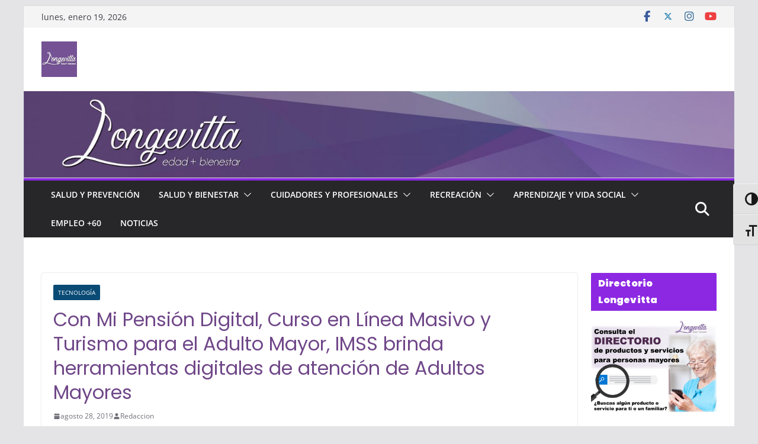

--- FILE ---
content_type: text/html; charset=utf-8
request_url: https://www.google.com/recaptcha/api2/aframe
body_size: 266
content:
<!DOCTYPE HTML><html><head><meta http-equiv="content-type" content="text/html; charset=UTF-8"></head><body><script nonce="Yixs3sqnJwumRiebOzqxIA">/** Anti-fraud and anti-abuse applications only. See google.com/recaptcha */ try{var clients={'sodar':'https://pagead2.googlesyndication.com/pagead/sodar?'};window.addEventListener("message",function(a){try{if(a.source===window.parent){var b=JSON.parse(a.data);var c=clients[b['id']];if(c){var d=document.createElement('img');d.src=c+b['params']+'&rc='+(localStorage.getItem("rc::a")?sessionStorage.getItem("rc::b"):"");window.document.body.appendChild(d);sessionStorage.setItem("rc::e",parseInt(sessionStorage.getItem("rc::e")||0)+1);localStorage.setItem("rc::h",'1768866591242');}}}catch(b){}});window.parent.postMessage("_grecaptcha_ready", "*");}catch(b){}</script></body></html>